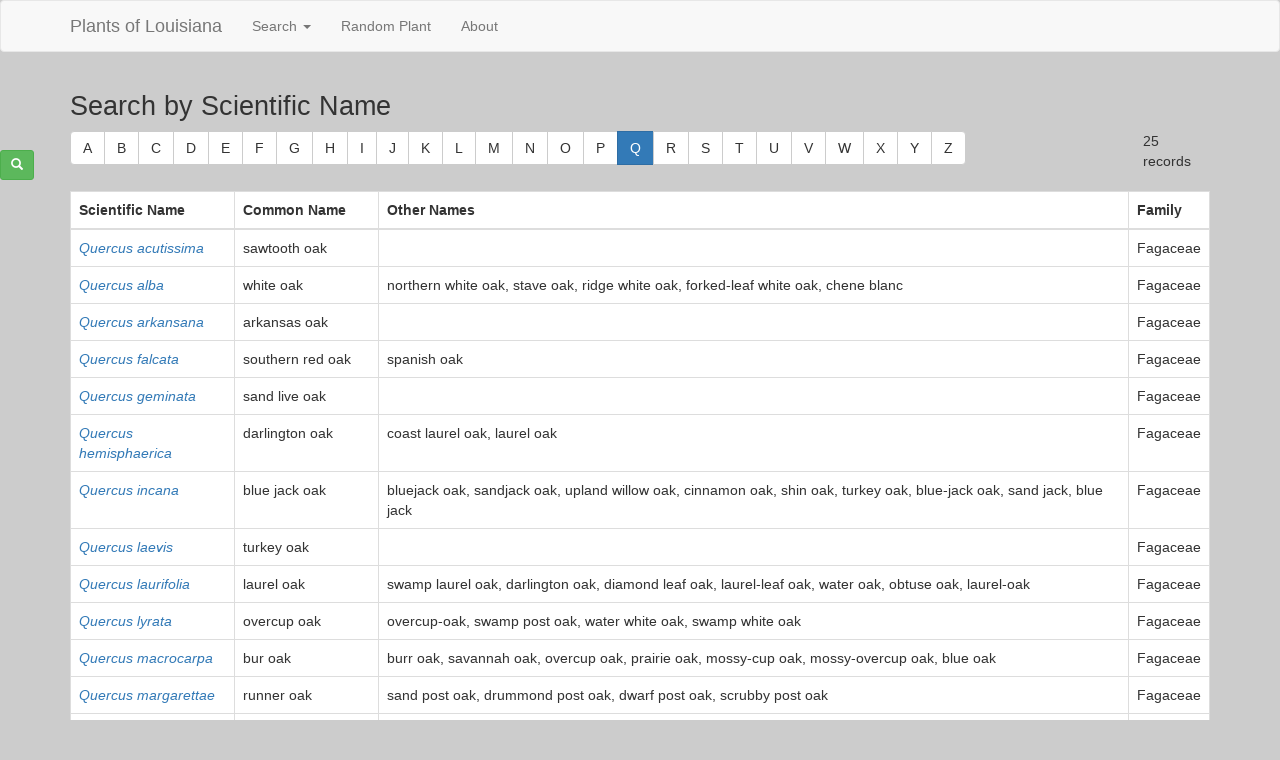

--- FILE ---
content_type: text/html; charset=utf-8
request_url: https://warcapps.usgs.gov/PlantID/Search?Type=S&Letter=Q
body_size: 17916
content:
<!DOCTYPE html>
<html lang="en">
<head>
    <meta charset="utf-8" />
    <meta name="viewport" content="width=device-width, initial-scale=1.0">
    <meta name="description" content="Searchable database and photo gallery for the 3,200 vascular plants of Louisiana" />
    <title>Plants of Louisiana</title>
    <link rel="icon" href="/PlantID/Images/favicon.ico" />
    <link href="/PlantID/Content/css?v=IcMSyBEg8PD9U-wT4uD66PqeHWGQhg9jOsv6shDjTDg1" rel="stylesheet"/>

</head>
<body>
    <!--[if lt IE 9]>
        <div style="text-align:center;font-size:20pt;color:red;background-color:#FDD">
            Your browser is too old to render this site correctly.<br />* Use Internet Explorer 9 or higher.<br />* Remove this site from Compatibility View.
        </div>
    <![endif]-->
    
    <div class="navbar navbar-default">
        <div class="container">
            <div class="navbar-header">
                <a class="navbar-brand" href="/PlantID/">Plants of Louisiana</a>
                <button type="button" class="navbar-toggle" data-toggle="collapse" data-target=".navbar-collapse">
                    <span class="icon-bar"></span>
                    <span class="icon-bar"></span>
                    <span class="icon-bar"></span>
                    <span class="sr-only">Menu</span>
                </button>
            </div>
            <div class="navbar-collapse collapse">
                <ul class="nav navbar-nav">
                    <li class="dropdown">
                        <a class="dropdown-toggle" data-toggle="dropdown" href="#">Search <span class="caret"></span></a>
                        <ul class="dropdown-menu">
                            <li><a href="/PlantID/Search?Type=S">By Scientific Name</a></li>
                            <li><a href="/PlantID/Search?Type=C">By Common Name</a></li>
                            <li><a href="/PlantID/Search/Advanced">By Character</a></li>
                        </ul>
                    </li>
                    <li><a href="/PlantID/Search/Random">Random Plant</a></li>
                    <li><a href="/PlantID/Home/About">About</a></li>
                                    </ul>
                
            </div>
        </div>
    </div>
    <div id="quickB" class="hidden-xs">
        <button type="button" id="toggleQuickSearch" class="btn btn-success btn-sm" title="Open Quick Search">
            <span class="glyphicon glyphicon-search"></span>
            <span class="sr-only">Search</span>
        </button>
    </div>
    <div id="quickSearch" class="hidden-xs">
        <div id="qBody">
            <div style="padding:10px 15px">
                <button id="quickClose" class="close" type="button" title="Close Quick Search" style="font-size:20pt">&times;</button>
            </div>
            <div style="padding:0 15px 15px 15px">
<form action="/PlantID/Search/Results" method="get">                    <h3>Quick Search</h3>
                    <label for="qSci" class="control-label">Scientific Name</label>
                    <input id="qSci" name="ScientificName" type="text" class="form-control input-sm auto" maxlength="200" />
                    <label for="qCom" class="control-label">Common Name</label>
                    <input id="qCom" name="CommonName" type="text" class="form-control input-sm auto" maxlength="255" />
                    <div style="padding-top:5px">
                        <button type="submit" class="btn btn-success">
                            <span class="glyphicon glyphicon-search"></span> Search
                        </button>
                    </div>
<input type="hidden" name="__ncforminfo" value="aXptsicjpDoGCXe1Lf7eKPezwTEqWlPTTq9lpfTs5O1jqoSsa98cUow8uw2NtgcxZ5_0lGu_7airs-QKHcaVOSJvIFfVArwnLyCfL5mFutc="/></form>            </div>
        </div>
    </div>
    <div id="main" class="container body-content">
        
<h1>Search by Scientific Name</h1>
<div class="row" style="margin-bottom:20px">
    
    <div id="alphabet" class="col-sm-11 hidden-xs">
        <div class="btn-group">
<a class="btn btn-default" href="/PlantID/Search?Type=S&amp;Letter=A">A</a><a class="btn btn-default" href="/PlantID/Search?Type=S&amp;Letter=B">B</a><a class="btn btn-default" href="/PlantID/Search?Type=S&amp;Letter=C">C</a><a class="btn btn-default" href="/PlantID/Search?Type=S&amp;Letter=D">D</a><a class="btn btn-default" href="/PlantID/Search?Type=S&amp;Letter=E">E</a><a class="btn btn-default" href="/PlantID/Search?Type=S&amp;Letter=F">F</a><a class="btn btn-default" href="/PlantID/Search?Type=S&amp;Letter=G">G</a><a class="btn btn-default" href="/PlantID/Search?Type=S&amp;Letter=H">H</a><a class="btn btn-default" href="/PlantID/Search?Type=S&amp;Letter=I">I</a><a class="btn btn-default" href="/PlantID/Search?Type=S&amp;Letter=J">J</a><a class="btn btn-default" href="/PlantID/Search?Type=S&amp;Letter=K">K</a><a class="btn btn-default" href="/PlantID/Search?Type=S&amp;Letter=L">L</a><a class="btn btn-default" href="/PlantID/Search?Type=S&amp;Letter=M">M</a><a class="btn btn-default" href="/PlantID/Search?Type=S&amp;Letter=N">N</a><a class="btn btn-default" href="/PlantID/Search?Type=S&amp;Letter=O">O</a><a class="btn btn-default" href="/PlantID/Search?Type=S&amp;Letter=P">P</a><a class="btn btn-primary" href="/PlantID/Search?Type=S&amp;Letter=Q">Q</a><a class="btn btn-default" href="/PlantID/Search?Type=S&amp;Letter=R">R</a><a class="btn btn-default" href="/PlantID/Search?Type=S&amp;Letter=S">S</a><a class="btn btn-default" href="/PlantID/Search?Type=S&amp;Letter=T">T</a><a class="btn btn-default" href="/PlantID/Search?Type=S&amp;Letter=U">U</a><a class="btn btn-default" href="/PlantID/Search?Type=S&amp;Letter=V">V</a><a class="btn btn-default" href="/PlantID/Search?Type=S&amp;Letter=W">W</a><a class="btn btn-default" href="/PlantID/Search?Type=S&amp;Letter=X">X</a><a class="btn btn-default" href="/PlantID/Search?Type=S&amp;Letter=Y">Y</a><a class="btn btn-default" href="/PlantID/Search?Type=S&amp;Letter=Z">Z</a>        </div>
    </div>
    
    <div id="alphabet-xs" class="col-sm-12 hidden-sm hidden-md hidden-lg">
        <div class="row">
            <div class="col-xs-12">
                <div class="btn-group">
<a class="mobile-alpha btn btn-default" href="/PlantID/Search?Type=S&amp;Letter=A">A</a><a class="mobile-alpha btn btn-default" href="/PlantID/Search?Type=S&amp;Letter=B">B</a><a class="mobile-alpha btn btn-default" href="/PlantID/Search?Type=S&amp;Letter=C">C</a><a class="mobile-alpha btn btn-default" href="/PlantID/Search?Type=S&amp;Letter=D">D</a><a class="mobile-alpha btn btn-default" href="/PlantID/Search?Type=S&amp;Letter=E">E</a><a class="mobile-alpha btn btn-default" href="/PlantID/Search?Type=S&amp;Letter=F">F</a><a class="mobile-alpha btn btn-default" href="/PlantID/Search?Type=S&amp;Letter=G">G</a>                </div>
            </div>
        </div>
        <div class="row">
            <div class="col-xs-12">
                <div class="btn-group">
<a class="mobile-alpha btn btn-default" href="/PlantID/Search?Type=S&amp;Letter=H">H</a><a class="mobile-alpha btn btn-default" href="/PlantID/Search?Type=S&amp;Letter=I">I</a><a class="mobile-alpha btn btn-default" href="/PlantID/Search?Type=S&amp;Letter=J">J</a><a class="mobile-alpha btn btn-default" href="/PlantID/Search?Type=S&amp;Letter=K">K</a><a class="mobile-alpha btn btn-default" href="/PlantID/Search?Type=S&amp;Letter=L">L</a><a class="mobile-alpha btn btn-default" href="/PlantID/Search?Type=S&amp;Letter=M">M</a><a class="mobile-alpha btn btn-default" href="/PlantID/Search?Type=S&amp;Letter=N">N</a>                </div>
            </div>
        </div>
        <div class="row">
            <div class="col-xs-12">
                <div class="btn-group">
<a class="mobile-alpha btn btn-default" href="/PlantID/Search?Type=S&amp;Letter=O">O</a><a class="mobile-alpha btn btn-default" href="/PlantID/Search?Type=S&amp;Letter=P">P</a><a class="mobile-alpha btn btn-primary" href="/PlantID/Search?Type=S&amp;Letter=Q">Q</a><a class="mobile-alpha btn btn-default" href="/PlantID/Search?Type=S&amp;Letter=R">R</a><a class="mobile-alpha btn btn-default" href="/PlantID/Search?Type=S&amp;Letter=S">S</a><a class="mobile-alpha btn btn-default" href="/PlantID/Search?Type=S&amp;Letter=T">T</a><a class="mobile-alpha btn btn-default" href="/PlantID/Search?Type=S&amp;Letter=U">U</a>                </div>
            </div>
        </div>
        <div class="row">
            <div class="col-xs-12">
                <div class="btn-group">
<a class="mobile-alpha btn btn-default" href="/PlantID/Search?Type=S&amp;Letter=V">V</a><a class="mobile-alpha btn btn-default" href="/PlantID/Search?Type=S&amp;Letter=W">W</a><a class="mobile-alpha btn btn-default" href="/PlantID/Search?Type=S&amp;Letter=X">X</a><a class="mobile-alpha btn btn-default" href="/PlantID/Search?Type=S&amp;Letter=Y">Y</a><a class="mobile-alpha btn btn-default" href="/PlantID/Search?Type=S&amp;Letter=Z">Z</a>                    <a class="btn btn-default" href="/PlantID/Search/Random" style="width:80px">Random!</a>
                </div>
            </div>
        </div>
    </div>
    <div class="col-sm-1">
            <span>25 records</span>
    </div>
</div>
    <table class="table table-bordered white">
        <thead>
            <tr>
                    <th>Scientific<span class="hidden-xs"> Name</span></th>
                    <th>Common<span class="hidden-xs"> Name</span></th>
                    <th class="hidden-xs">Other Names</th>
                <th>Family</th>
            </tr>
        </thead>
        <tbody>
                <tr>
                        <td><a href="Species/Details/1025"><i>Quercus acutissima</i></a></td>
                        <td>sawtooth oak</td>
                        <td class="hidden-xs"></td>
                    <td>Fagaceae</td>
                </tr>
                <tr>
                        <td><a href="Species/Details/1010"><i>Quercus alba</i></a></td>
                        <td>white oak</td>
                        <td class="hidden-xs">northern white oak, stave oak, ridge white oak, forked-leaf white oak, chene blanc</td>
                    <td>Fagaceae</td>
                </tr>
                <tr>
                        <td><a href="Species/Details/1011"><i>Quercus arkansana</i></a></td>
                        <td>arkansas oak</td>
                        <td class="hidden-xs"></td>
                    <td>Fagaceae</td>
                </tr>
                <tr>
                        <td><a href="Species/Details/1026"><i>Quercus falcata</i></a></td>
                        <td>southern red oak</td>
                        <td class="hidden-xs">spanish oak</td>
                    <td>Fagaceae</td>
                </tr>
                <tr>
                        <td><a href="Species/Details/1027"><i>Quercus geminata</i></a></td>
                        <td>sand live oak</td>
                        <td class="hidden-xs"></td>
                    <td>Fagaceae</td>
                </tr>
                <tr>
                        <td><a href="Species/Details/1028"><i>Quercus hemisphaerica</i></a></td>
                        <td>darlington oak</td>
                        <td class="hidden-xs">coast laurel oak, laurel oak</td>
                    <td>Fagaceae</td>
                </tr>
                <tr>
                        <td><a href="Species/Details/1032"><i>Quercus incana</i></a></td>
                        <td>blue jack oak</td>
                        <td class="hidden-xs">bluejack oak, sandjack oak, upland willow oak, cinnamon oak, shin oak, turkey oak, blue-jack oak, sand jack, blue jack</td>
                    <td>Fagaceae</td>
                </tr>
                <tr>
                        <td><a href="Species/Details/1033"><i>Quercus laevis</i></a></td>
                        <td>turkey oak</td>
                        <td class="hidden-xs"></td>
                    <td>Fagaceae</td>
                </tr>
                <tr>
                        <td><a href="Species/Details/1034"><i>Quercus laurifolia</i></a></td>
                        <td>laurel oak</td>
                        <td class="hidden-xs">swamp laurel oak, darlington oak, diamond leaf oak, laurel-leaf oak, water oak, obtuse oak, laurel-oak</td>
                    <td>Fagaceae</td>
                </tr>
                <tr>
                        <td><a href="Species/Details/1035"><i>Quercus lyrata</i></a></td>
                        <td>overcup oak</td>
                        <td class="hidden-xs">overcup-oak, swamp post oak, water white oak, swamp white oak</td>
                    <td>Fagaceae</td>
                </tr>
                <tr>
                        <td><a href="Species/Details/1014"><i>Quercus macrocarpa</i></a></td>
                        <td>bur oak</td>
                        <td class="hidden-xs">burr oak, savannah oak, overcup oak, prairie oak, mossy-cup oak, mossy-overcup oak, blue oak</td>
                    <td>Fagaceae</td>
                </tr>
                <tr>
                        <td><a href="Species/Details/1016"><i>Quercus margarettae</i></a></td>
                        <td>runner oak</td>
                        <td class="hidden-xs">sand post oak, drummond post oak, dwarf post oak, scrubby post oak</td>
                    <td>Fagaceae</td>
                </tr>
                <tr>
                        <td><a href="Species/Details/1036"><i>Quercus marilandica</i></a></td>
                        <td>black jack oak</td>
                        <td class="hidden-xs">blackjack oak, barren oak, black oak, jack oak</td>
                    <td>Fagaceae</td>
                </tr>
                <tr>
                        <td><a href="Species/Details/1038"><i>Quercus michauxii</i></a></td>
                        <td>swamp chestnut oak</td>
                        <td class="hidden-xs">basket oak, cow oak</td>
                    <td>Fagaceae</td>
                </tr>
                <tr>
                        <td><a href="Species/Details/1040"><i>Quercus muehlenbergii</i></a></td>
                        <td>chinkapin oak</td>
                        <td class="hidden-xs">chinquapin oak, chestnut oak, yellow chestnut oak, rock chestnut oak, yellow oak, rock oak</td>
                    <td>Fagaceae</td>
                </tr>
                <tr>
                        <td><a href="Species/Details/1044"><i>Quercus nigra</i></a></td>
                        <td>water oak</td>
                        <td class="hidden-xs"></td>
                    <td>Fagaceae</td>
                </tr>
                <tr>
                        <td><a href="Species/Details/1045"><i>Quercus oglethorpensis</i></a></td>
                        <td>oglethorpe oak</td>
                        <td class="hidden-xs"></td>
                    <td>Fagaceae</td>
                </tr>
                <tr>
                        <td><a href="Species/Details/1046"><i>Quercus pagoda</i></a></td>
                        <td>cherrybark oak</td>
                        <td class="hidden-xs">texas oak</td>
                    <td>Fagaceae</td>
                </tr>
                <tr>
                        <td><a href="Species/Details/1047"><i>Quercus phellos</i></a></td>
                        <td>willow oak</td>
                        <td class="hidden-xs"></td>
                    <td>Fagaceae</td>
                </tr>
                <tr>
                        <td><a href="Species/Details/952"><i>Quercus shumardii</i></a></td>
                        <td>shumard&#39;s oak</td>
                        <td class="hidden-xs">shumard oak, shumard red oak, southern red oak, swamp red oak</td>
                    <td>Fagaceae</td>
                </tr>
                <tr>
                        <td><a href="Species/Details/955"><i>Quercus similis</i></a></td>
                        <td>bottomland post oak</td>
                        <td class="hidden-xs">delta post oak,</td>
                    <td>Fagaceae</td>
                </tr>
                <tr>
                        <td><a href="Species/Details/956"><i>Quercus sinuata</i></a></td>
                        <td>bastard oak</td>
                        <td class="hidden-xs">durand oak</td>
                    <td>Fagaceae</td>
                </tr>
                <tr>
                        <td><a href="Species/Details/1048"><i>Quercus stellata</i></a></td>
                        <td>post oak</td>
                        <td class="hidden-xs">delta post oak</td>
                    <td>Fagaceae</td>
                </tr>
                <tr>
                        <td><a href="Species/Details/1050"><i>Quercus texana</i></a></td>
                        <td>texas red oak</td>
                        <td class="hidden-xs">nutall&#39;s oak, nuttall oak, spanish oak, rock oak, texas oak</td>
                    <td>Fagaceae</td>
                </tr>
                <tr>
                        <td><a href="Species/Details/1054"><i>Quercus virginiana</i></a></td>
                        <td>live oak</td>
                        <td class="hidden-xs">southern live oak, coastal live oak, encino</td>
                    <td>Fagaceae</td>
                </tr>
        </tbody>
    </table>

    </div>
    
    <script src="/PlantID/bundles/site?v=DU6cs5m_Rcl2ckCXIxf6W9jcdvWA7ucOuIn_o5jyPCU1"></script>

    <script>

        plants.root = "https://warcapps.usgs.gov:443/PlantID/";
    </script>
    
</body>
</html>